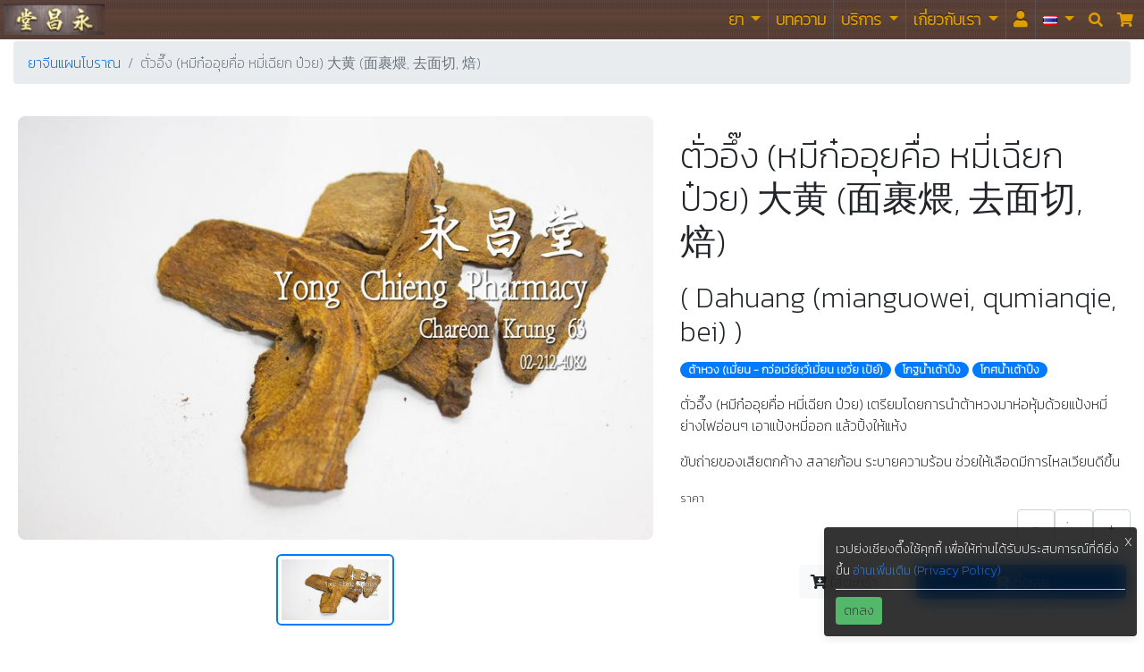

--- FILE ---
content_type: text/html; charset=utf-8
request_url: https://www.yongchieng.com/chinese-medicine/99
body_size: 11747
content:







<!DOCTYPE HTML>
<html lang="th">
<head>
  <title>ตั่วอึ๊ง (หมีก๋ออุยคื่อ หมี่เฉียก ป๋วย) 大黄 (面裹煨, 去面切, 焙)</title>
  <meta http-equiv="Content-Type" content="text/html; charset=utf-8" />
  <meta charset="UTF-8">
  <meta name=viewport content="width=device-width, initial-scale=1" />
  <meta name="msvalidate.01" content="D143D5DE373E48FD4737EB26BB571CEA" />
  <meta name="yandex-verification" content="4bc4752ef21b994e" />
  <meta name="csrf-token" content="2omvUihjxBJlGMALfskWfIXUC9Z0a03kpr1OcckAAHMRDX8WgB74ZYwn1FlyREWJ" />

  
    <meta name="description" content="ตั่วอึ๊ง (หมีก๋ออุยคื่อ หมี่เฉียก ป๋วย) เตรียมโดยการนำต้าหวงมาห่อหุ้มด้วยแป้งหมี่ ย่างไฟอ่อนๆ เอาแป้งหมี่ออก แล้วปิ้งให้แห้ง  ขับถ่ายของเสียตกค้าง สลายก้อน....." />
  
    <meta name="keywords" content="ต้าหวง (เมี่ยน - กว่อเว่ย์ชฺวี่เมี่ยน เชวี่ย เป้ย์), โกศน้ำเต้าปิ้ง, โกฐน้ำเต้าปิ้ง" />
  
    <meta name="author" content="ร้านขายยาย่งเชียงตึ๊ง 永昌堂药店 Yong Chieng Pharmacy" />
  
    <meta name="robots" content="index,follow" />
  
    <meta name="twitter:card" content="summary_large_image" />
  
    <meta name="twitter:site" content="@YcDrugstore" />
  
    <meta name="twitter:title" content="ตั่วอึ๊ง (หมีก๋ออุยคื่อ หมี่เฉียก ป๋วย) 大黄 (面裹煨, 去面切, 焙)" />
  
    <meta name="twitter:description" content="ตั่วอึ๊ง (หมีก๋ออุยคื่อ หมี่เฉียก ป๋วย) เตรียมโดยการนำต้าหวงมาห่อหุ้มด้วยแป้งหมี่ ย่างไฟอ่อนๆ เอาแป้งหมี่ออก แล้วปิ้งให้แห้ง  ขับถ่ายของเสียตกค้าง สลายก้อน....." />
  
    <meta name="twitter:creator" content="@YcDrugstore" />
  
    <meta name="twitter:image" content="https://images.yongchieng.com/medium/chinese-products/99.jpg" />
  
    <meta name="twitter:image:alt" content="ตั่วอึ๊ง (หมีก๋ออุยคื่อ หมี่เฉียก ป๋วย) 大黄 (面裹煨, 去面切, 焙)" />
  
    <meta name="p:domain_verify" content="ad16f6ae1134f19e1968f34d768175db" />
  

  
    <meta property="og:image" content="https://images.yongchieng.com/medium/chinese-products/99.jpg" />
  
    <meta property="og:url" content="https://www.yongchieng.com/chinese-medicine/99" />
  
    <meta property="fb:app_id" content="1703150583253086" />
  
    <meta property="og:type" content="website" />
  
    <meta property="og:site_name" content="Yong Chieng Pharmacy" />
  
    <meta property="og:locale" content="th-th" />
  
    <meta property="og:lang" content="th" />
  
    <meta property="og:title" content="ตั่วอึ๊ง (หมีก๋ออุยคื่อ หมี่เฉียก ป๋วย) 大黄 (面裹煨, 去面切, 焙)" />
  
    <meta property="og:description" content="ตั่วอึ๊ง (หมีก๋ออุยคื่อ หมี่เฉียก ป๋วย) เตรียมโดยการนำต้าหวงมาห่อหุ้มด้วยแป้งหมี่ ย่างไฟอ่อนๆ เอาแป้งหมี่ออก แล้วปิ้งให้แห้ง  ขับถ่ายของเสียตกค้าง สลายก้อน....." />
  

  
    
  
    
      <meta property="og:locale:alternate" content="en-us"/>
    
  
    
      <meta property="og:locale:alternate" content="zh-cn"/>
    
  
    
      <meta property="og:locale:alternate" content="zh-tw"/>
    
  
    
      <meta property="og:locale:alternate" content="lo-la"/>
    
  

  
    <link rel="alternate" type="application/rss+xml" title="chinese-medicine" href="https://www.yongchieng.com/chinese-medicine/feed" />
  
  <link rel="canonical" href="https://www.yongchieng.com/chinese-medicine/99" />

  
    <link rel="preconnect" href="https://www.google.com"   />
  
    <link rel="preconnect" href="https://static.widenyourvision.com"   />
  
    <link rel="preload" href="https://fonts.googleapis.com/css?family=Kanit:200&amp;display=swap" as="font"  />
  
    <link rel="image_src" href="https://images.yongchieng.com/medium/chinese-products/99.jpg"   />
  

  

  <script>
  (function(w,d,s,l,i){w[l]=w[l]||[];w[l].push({'gtm.start':
  new Date().getTime(),event:'gtm.js'});var f=d.getElementsByTagName(s)[0],
  j=d.createElement(s),dl=l!='dataLayer'?'&l='+l:'';j.async=true;j.src=
  'https://www.googletagmanager.com/gtm.js?id='+i+dl;f.parentNode.insertBefore(j,f);
  })(window,document,'script','dataLayer','GTM-PCLL5XH');
  </script>

  
<script>
    !function(f,b,e,v,n,t,s)
    {if(f.fbq)return;n=f.fbq=function(){n.callMethod?
    n.callMethod.apply(n,arguments):n.queue.push(arguments)};
    if(!f._fbq)f._fbq=n;n.push=n;n.loaded=!0;n.version='2.0';
    n.queue=[];t=b.createElement(e);t.async=!0;
    t.src=v;s=b.getElementsByTagName(e)[0];
    s.parentNode.insertBefore(t,s)}(window, document,'script',
    'https://connect.facebook.net/en_US/fbevents.js');
    fbq('init', '464091096138972');
    fbq('track', 'PageView');
  </script>
  <noscript><img height="1" width="1" style="display:none"
    src="https://www.facebook.com/tr?id=464091096138972&ev=PageView&noscript=1"
  /></noscript>

  

  
    <link rel="stylesheet" href="https://static.widenyourvision.com/bootstrap-4.3.1/css/bootstrap.min.css" media="all"/>
  
    <link rel="stylesheet" href="https://static.widenyourvision.com/fontawesome-5.13.1/css/fontawesome.min.css" media="all"/>
  
    <link rel="stylesheet" href="https://static.widenyourvision.com/fontawesome-5.13.1/css/solid.min.css" media="all"/>
  
    <link rel="stylesheet" href="https://static.widenyourvision.com/fontawesome-5.13.1/css/brands.min.css" media="all"/>
  
    <link rel="stylesheet" href="https://static.widenyourvision.com/css/timeline-2.1.min.css" media="all"/>
  
    <link rel="stylesheet" href="https://fonts.googleapis.com/css?family=Kanit:200&amp;display=swap" media="all"/>
  

  

  
  


  <link rel="stylesheet" href="https://static-yc.s3.amazonaws.com/CACHE/css/output.4e584e1abe8a.css?AWSAccessKeyId=AKIAUEGMO566WI45DEHQ&Signature=onRpH2%2FMbOTAhjhm16Uxy77hrMY%3D&Expires=1811008948" type="text/css">

  
  
    
      
        <link rel="alternate" href="https://www.yongchieng.com/chinese-medicine/99" hreflang="th-th" />
      
      
    
  
    
      
        <link rel="alternate" href="https://www.yongchieng.com/en-us" hreflang="en-us" />
      
    
  
    
      
        <link rel="alternate" href="https://www.yongchieng.com/zh-cn" hreflang="zh-cn" />
      
    
  
    
  
    
  

  
    <script defer type="text/javascript" src="https://static.widenyourvision.com/js/jquery/jquery-3.3.1.min.js"></script>
  
    <script defer type="text/javascript" src="https://static.widenyourvision.com/js/jquery-ui/jquery-ui-1.12.1/jquery-ui.min.js"></script>
  
    <script defer type="text/javascript" src="https://static.widenyourvision.com/js/popper-1.14.7/udm/popper.min.js"></script>
  
    <script defer type="text/javascript" src="https://static.widenyourvision.com/bootstrap-4.3.1/js/bootstrap.min.js"></script>
  
    <script defer type="text/javascript" src="https://static.widenyourvision.com/js/jquery.lazy/jquery.lazy.min.js"></script>
  
    <script defer type="text/javascript" src="https://static.widenyourvision.com/js/localeplanet/icu.js"></script>
  
    <script defer type="text/javascript" src="https://static.widenyourvision.com/js/localeplanet/translate.js"></script>
  
    <script defer type="text/javascript" src="https://static.widenyourvision.com/js/clipboard/clipboard-2.0.4.min.js"></script>
  

  
    <script defer type="text/javascript" src="https://static.widenyourvision.com/image-picker-0.3.1/image-picker.min.js"></script>
  

  <script type="module" src="/firebase-usage-module.js"></script>

  
  
  <script src="https://static-yc.s3.amazonaws.com/CACHE/js/output.25acce82a552.js?AWSAccessKeyId=AKIAUEGMO566WI45DEHQ&Signature=DTz4Xg5A8GZK%2FkMtkIaM0bH6qdY%3D&Expires=1811008949" defer></script>

  

  <script>
    // do not use window.onload, it will be overridden by the latest
    waitFor$(function(){
      
    });

    function waitFor$(callback, interval = 50, timeout = 5000) {
        const start = Date.now();
        (function check() {
          if (typeof window.$ === 'function') {
            callback();
          } else if (Date.now() - start > timeout) {
            console.error('jQuery ($) not found within timeout.');
          } else {
            setTimeout(check, interval);
          }
        })();
      }
  </script>

  <link rel="icon" type="image/x-icon" href="https://images.yongchieng.com/favicon/favicon.ico"/>
<link rel="icon" type="image/png" sizes="16x16" href="https://images.yongchieng.com/favicon/favicon-16x16.png"/>
<link rel="icon" type="image/png" sizes="32x32" href="https://images.yongchieng.com/favicon/favicon-32x32.png"/>
<link rel="icon" type="image/png" sizes="48x48" href="https://images.yongchieng.com/favicon/favicon-48x48.png"/>
<link rel="manifest" crossorigin="use-credentials" href="https://www.yongchieng.com/manifest.webmanifest"/>
<meta name="mobile-web-app-capable" content="yes"/>
<meta name="theme-color" content="#fff"/>
<meta name="application-name" content="Yong Chieng"/>
<link rel="apple-touch-icon" sizes="57x57" href="https://images.yongchieng.com/favicon/apple-touch-icon-57x57.png"/>
<link rel="apple-touch-icon" sizes="60x60" href="https://images.yongchieng.com/favicon/apple-touch-icon-60x60.png"/>
<link rel="apple-touch-icon" sizes="72x72" href="https://images.yongchieng.com/favicon/apple-touch-icon-72x72.png"/>
<link rel="apple-touch-icon" sizes="76x76" href="https://images.yongchieng.com/favicon/apple-touch-icon-76x76.png"/>
<link rel="apple-touch-icon" sizes="114x114" href="https://images.yongchieng.com/favicon/apple-touch-icon-114x114.png"/>
<link rel="apple-touch-icon" sizes="120x120" href="https://images.yongchieng.com/favicon/apple-touch-icon-120x120.png"/>
<link rel="apple-touch-icon" sizes="144x144" href="https://images.yongchieng.com/favicon/apple-touch-icon-144x144.png"/>
<link rel="apple-touch-icon" sizes="152x152" href="https://images.yongchieng.com/favicon/apple-touch-icon-152x152.png"/>
<link rel="apple-touch-icon" sizes="167x167" href="https://images.yongchieng.com/favicon/apple-touch-icon-167x167.png"/>
<link rel="apple-touch-icon" sizes="180x180" href="https://images.yongchieng.com/favicon/apple-touch-icon-180x180.png"/>
<link rel="apple-touch-icon" sizes="1024x1024" href="https://images.yongchieng.com/favicon/apple-touch-icon-1024x1024.png"/>
<meta name="apple-mobile-web-app-capable" content="yes"/>
<meta name="apple-mobile-web-app-status-bar-style" content="black-translucent"/>
<meta name="apple-mobile-web-app-title" content="Yong Chieng"/>
<link rel="apple-touch-startup-image" media="(device-width: 320px) and (device-height: 568px) and (-webkit-device-pixel-ratio: 2) and (orientation: portrait)" href="https://images.yongchieng.com/favicon/apple-touch-startup-image-640x1136.png"/>
<link rel="apple-touch-startup-image" media="(device-width: 320px) and (device-height: 568px) and (-webkit-device-pixel-ratio: 2) and (orientation: landscape)" href="https://images.yongchieng.com/favicon/apple-touch-startup-image-1136x640.png"/>
<link rel="apple-touch-startup-image" media="(device-width: 375px) and (device-height: 667px) and (-webkit-device-pixel-ratio: 2) and (orientation: portrait)" href="https://images.yongchieng.com/favicon/apple-touch-startup-image-750x1334.png"/>
<link rel="apple-touch-startup-image" media="(device-width: 375px) and (device-height: 667px) and (-webkit-device-pixel-ratio: 2) and (orientation: landscape)" href="https://images.yongchieng.com/favicon/apple-touch-startup-image-1334x750.png"/>
<link rel="apple-touch-startup-image" media="(device-width: 375px) and (device-height: 812px) and (-webkit-device-pixel-ratio: 3) and (orientation: portrait)" href="https://images.yongchieng.com/favicon/apple-touch-startup-image-1125x2436.png"/>
<link rel="apple-touch-startup-image" media="(device-width: 375px) and (device-height: 812px) and (-webkit-device-pixel-ratio: 3) and (orientation: landscape)" href="https://images.yongchieng.com/favicon/apple-touch-startup-image-2436x1125.png"/>
<link rel="apple-touch-startup-image" media="(device-width: 390px) and (device-height: 844px) and (-webkit-device-pixel-ratio: 3) and (orientation: portrait)" href="https://images.yongchieng.com/favicon/apple-touch-startup-image-1170x2532.png"/>
<link rel="apple-touch-startup-image" media="(device-width: 390px) and (device-height: 844px) and (-webkit-device-pixel-ratio: 3) and (orientation: landscape)" href="https://images.yongchieng.com/favicon/apple-touch-startup-image-2532x1170.png"/>
<link rel="apple-touch-startup-image" media="(device-width: 414px) and (device-height: 896px) and (-webkit-device-pixel-ratio: 2) and (orientation: portrait)" href="https://images.yongchieng.com/favicon/apple-touch-startup-image-828x1792.png"/>
<link rel="apple-touch-startup-image" media="(device-width: 414px) and (device-height: 896px) and (-webkit-device-pixel-ratio: 2) and (orientation: landscape)" href="https://images.yongchieng.com/favicon/apple-touch-startup-image-1792x828.png"/>
<link rel="apple-touch-startup-image" media="(device-width: 414px) and (device-height: 896px) and (-webkit-device-pixel-ratio: 3) and (orientation: portrait)" href="https://images.yongchieng.com/favicon/apple-touch-startup-image-1242x2688.png"/>
<link rel="apple-touch-startup-image" media="(device-width: 414px) and (device-height: 896px) and (-webkit-device-pixel-ratio: 3) and (orientation: landscape)" href="https://images.yongchieng.com/favicon/apple-touch-startup-image-2688x1242.png"/>
<link rel="apple-touch-startup-image" media="(device-width: 414px) and (device-height: 736px) and (-webkit-device-pixel-ratio: 3) and (orientation: portrait)" href="https://images.yongchieng.com/favicon/apple-touch-startup-image-1242x2208.png"/>
<link rel="apple-touch-startup-image" media="(device-width: 414px) and (device-height: 736px) and (-webkit-device-pixel-ratio: 3) and (orientation: landscape)" href="https://images.yongchieng.com/favicon/apple-touch-startup-image-2208x1242.png"/>
<link rel="apple-touch-startup-image" media="(device-width: 428px) and (device-height: 926px) and (-webkit-device-pixel-ratio: 3) and (orientation: portrait)" href="https://images.yongchieng.com/favicon/apple-touch-startup-image-1284x2778.png"/>
<link rel="apple-touch-startup-image" media="(device-width: 428px) and (device-height: 926px) and (-webkit-device-pixel-ratio: 3) and (orientation: landscape)" href="https://images.yongchieng.com/favicon/apple-touch-startup-image-2778x1284.png"/>
<link rel="apple-touch-startup-image" media="(device-width: 768px) and (device-height: 1024px) and (-webkit-device-pixel-ratio: 2) and (orientation: portrait)" href="https://images.yongchieng.com/favicon/apple-touch-startup-image-1536x2048.png"/>
<link rel="apple-touch-startup-image" media="(device-width: 768px) and (device-height: 1024px) and (-webkit-device-pixel-ratio: 2) and (orientation: landscape)" href="https://images.yongchieng.com/favicon/apple-touch-startup-image-2048x1536.png"/>
<link rel="apple-touch-startup-image" media="(device-width: 810px) and (device-height: 1080px) and (-webkit-device-pixel-ratio: 2) and (orientation: portrait)" href="https://images.yongchieng.com/favicon/apple-touch-startup-image-1620x2160.png"/>
<link rel="apple-touch-startup-image" media="(device-width: 810px) and (device-height: 1080px) and (-webkit-device-pixel-ratio: 2) and (orientation: landscape)" href="https://images.yongchieng.com/favicon/apple-touch-startup-image-2160x1620.png"/>
<link rel="apple-touch-startup-image" media="(device-width: 834px) and (device-height: 1194px) and (-webkit-device-pixel-ratio: 2) and (orientation: portrait)" href="https://images.yongchieng.com/favicon/apple-touch-startup-image-1668x2388.png"/>
<link rel="apple-touch-startup-image" media="(device-width: 834px) and (device-height: 1194px) and (-webkit-device-pixel-ratio: 2) and (orientation: landscape)" href="https://images.yongchieng.com/favicon/apple-touch-startup-image-2388x1668.png"/>
<link rel="apple-touch-startup-image" media="(device-width: 834px) and (device-height: 1112px) and (-webkit-device-pixel-ratio: 2) and (orientation: portrait)" href="https://images.yongchieng.com/favicon/apple-touch-startup-image-1668x2224.png"/>
<link rel="apple-touch-startup-image" media="(device-width: 834px) and (device-height: 1112px) and (-webkit-device-pixel-ratio: 2) and (orientation: landscape)" href="https://images.yongchieng.com/favicon/apple-touch-startup-image-2224x1668.png"/>
<link rel="apple-touch-startup-image" media="(device-width: 1024px) and (device-height: 1366px) and (-webkit-device-pixel-ratio: 2) and (orientation: portrait)" href="https://images.yongchieng.com/favicon/apple-touch-startup-image-2048x2732.png"/>
<link rel="apple-touch-startup-image" media="(device-width: 1024px) and (device-height: 1366px) and (-webkit-device-pixel-ratio: 2) and (orientation: landscape)" href="https://images.yongchieng.com/favicon/apple-touch-startup-image-2732x2048.png"/>
<meta name="msapplication-TileColor" content="#fff"/>
<meta name="msapplication-TileImage" content="https://images.yongchieng.com/favicon/mstile-144x144.png"/>
<meta name="msapplication-config" content="https://www.yongchieng.com/browserconfig.xml"/>
<link rel="yandex-tableau-widget" href="https://www.yongchieng.com/yandex-browser-manifest.json"/>


   <script type="application/ld+json">
    {
      "@context": "http://schema.org",
      "@type": "Organization",
      "url": "https://www.yongchieng.com",
      "name": "ร้านขายยาย่งเชียงตึ๊ง 永昌堂药店 Yong Chieng Pharmacy",
      "logo": {
        "@type": "ImageObject",
        "url": "https://images.yongchieng.com/small/yong-chang-tang-58-25.JPG",
        "name": "ร้านขายยาย่งเชียงตึ๊ง 永昌堂药店 Yong Chieng Pharmacy",
        "width": 628,
        "height": 271
      },
      "contactPoint" : [{
        "@type" : "ContactPoint",
        "telephone" : "+66-2-212-4082",
        "contactType" : "customer service"
      }],
      "sameAs": [
        
          
           
          
        
        
        "https://www.facebook.com/chinese.herbal.medicine.store"
      ]
    }
    </script>

    <script type="application/ld+json">
    {
      "@context" : "http://schema.org",
      "@type" : "LocalBusiness",
      "name" : "ร้านขายยา ย่งเชียงตึ๊ง",
      "description": "ร้านยาจีน",
      "telephone" : "+6622124082",
      "email" : "yc.drugstore@gmail.com",
      "image" : "https://images.yongchieng.com/yong-chang-tang-58-25.JPG",
      "priceRange": "$-$$$",
      "address" : {
        "@type" : "PostalAddress",
        "streetAddress" : "1677/8 ปากซอยเจริญกรุง 63, ใกล้bts สะพานตากสิน, ถนนเจริญกรุง, แขวง ยานนาวา, เขตสาทร, กทม 10120",
        "addressLocality" : "กรุงเทพ",
        "addressCountry" : "ประเทศไทย"
      },
      "url" : "https://www.yongchieng.com"
    }
    </script>
</head>

<body id="product">
  <noscript><iframe src="https://www.googletagmanager.com/ns.html?id=GTM-PCLL5XH"
  height="0" width="0" style="display:none;visibility:hidden"></iframe></noscript>


  <div class="container-fluid p-0">
    <div class="scroll-to-fixed-head">
      


      <nav id="" class="navbar navbar-expand-lg navbar-light bg-light navbar-background p-0"> <!-- id="headroom-navbar" class="headroom" -->
        <a class="navbar-brand" id="web-logo" href="https://www.yongchieng.com/" title="ร้านขายยา ย่งเชียงตึ๊ง">ร้านขายยา ย่งเชียงตึ๊ง</a>

        <div class="collapse navbar-collapse" id="navbarNavDropdown">
          <ul class="navbar-nav ml-auto">
          </ul>
          <ul class="navbar-nav">
            
  
    <li class="nav-item dropdown">
      <a class="nav-link dropdown-toggle header-nav-dropdown yc-menu" href="https://www.yongchieng.com#" id="navbarDropdownMenuLink-1" role="button" data-toggle="dropdown" aria-haspopup="true" aria-expanded="false" data-dropdown-title="ยา" aria-label="ยา">
        ยา
      </a>
      <div class="dropdown-menu  navbar-background" aria-labelledby="navbarDropdownMenuLink-1">
        
          
            <a class="dropdown-item header-nav-dropdown-item yc-menu" href="https://www.yongchieng.com/chinese-medicine" data-dropdown-title="ยา" data-title="สมุนไพรจีน" aria-label="สมุนไพรจีน">
              สมุนไพรจีน
            </a>
          
        
          
            <a class="dropdown-item header-nav-dropdown-item yc-menu" href="https://www.yongchieng.com/thai-medicine" data-dropdown-title="ยา" data-title="สมุนไพรไทย" aria-label="สมุนไพรไทย">
              สมุนไพรไทย
            </a>
          
        
          
            <a class="dropdown-item header-nav-dropdown-item yc-menu" href="https://www.yongchieng.com/medicine" data-dropdown-title="ยา" data-title="ยาแผนปัจจุบัน" aria-label="ยาแผนปัจจุบัน">
              ยาแผนปัจจุบัน
            </a>
          
        
      </div>
    </li>
  

  
    <li class="nav-item ">
      <a class="nav-link header-nav-item yc-menu" href="https://www.yongchieng.com/article" data-title="บทความ" aria-label="บทความ">
        บทความ
        
      </a>
    </li>
  

  
    <li class="nav-item dropdown">
      <a class="nav-link dropdown-toggle header-nav-dropdown yc-menu" href="https://www.yongchieng.com#" id="navbarDropdownMenuLink-3" role="button" data-toggle="dropdown" aria-haspopup="true" aria-expanded="false" data-dropdown-title="บริการ" aria-label="บริการ">
        บริการ
      </a>
      <div class="dropdown-menu  navbar-background" aria-labelledby="navbarDropdownMenuLink-3">
        
          
            <a class="dropdown-item header-nav-dropdown-item yc-menu" href="https://www.yongchieng.com/monk-offerings" data-dropdown-title="บริการ" data-title="สังฆทานยา" aria-label="สังฆทานยา">
              สังฆทานยา
            </a>
          
        
          
            <a class="dropdown-item header-nav-dropdown-item yc-menu" href="https://www.yongchieng.com/office" data-dropdown-title="บริการ" data-title="รับจัดยาสำหรับบริษัท" aria-label="รับจัดยาสำหรับบริษัท">
              รับจัดยาสำหรับบริษัท
            </a>
          
        
          
            <a class="dropdown-item header-nav-dropdown-item yc-menu" href="https://www.yongchieng.com/grind-herbs-service" data-dropdown-title="บริการ" data-title="รับบดสมุนไพร" aria-label="รับบดสมุนไพร">
              รับบดสมุนไพร
            </a>
          
        
          
            <a class="dropdown-item header-nav-dropdown-item yc-menu" href="https://www.yongchieng.com/herbal-drink" data-dropdown-title="บริการ" data-title="น้ำสมุนไพร" aria-label="น้ำสมุนไพร">
              น้ำสมุนไพร
            </a>
          
        
          
            <a class="dropdown-item header-nav-dropdown-item yc-menu" href="https://www.yongchieng.com/prescription-medication" data-dropdown-title="บริการ" data-title="รับจัดยาตามใบสั่งแพทย์" aria-label="รับจัดยาตามใบสั่งแพทย์">
              รับจัดยาตามใบสั่งแพทย์
            </a>
          
        
          
            <a class="dropdown-item header-nav-dropdown-item yc-menu" href="https://www.yongchieng.com/chinese-doctor" data-dropdown-title="บริการ" data-title="รับเจียดยาตามใบสั่งยาหมอแมะ" aria-label="รับเจียดยาตามใบสั่งยาหมอแมะ">
              รับเจียดยาตามใบสั่งยาหมอแมะ
            </a>
          
        
          
            <a class="dropdown-item header-nav-dropdown-item yc-menu" href="https://www.yongchieng.com/spice" data-dropdown-title="บริการ" data-title="Spice" aria-label="Spice">
              Spice
            </a>
          
        
          
            <a class="dropdown-item header-nav-dropdown-item yc-menu" href="https://www.yongchieng.com/green-hotel" data-dropdown-title="บริการ" data-title="เครื่องเทศ สมุนไพร สำหรับโรงแรมสีเขียว" aria-label="เครื่องเทศ สมุนไพร สำหรับโรงแรมสีเขียว">
              เครื่องเทศ สมุนไพร สำหรับโรงแรมสีเขียว
            </a>
          
        
      </div>
    </li>
  

  
    <li class="nav-item dropdown">
      <a class="nav-link dropdown-toggle header-nav-dropdown yc-menu" href="https://www.yongchieng.com#" id="navbarDropdownMenuLink-4" role="button" data-toggle="dropdown" aria-haspopup="true" aria-expanded="false" data-dropdown-title="เกี่ยวกับเรา" aria-label="เกี่ยวกับเรา">
        เกี่ยวกับเรา
      </a>
      <div class="dropdown-menu  navbar-background" aria-labelledby="navbarDropdownMenuLink-4">
        
          
            <a class="dropdown-item header-nav-dropdown-item yc-menu" href="https://www.yongchieng.com/history" data-dropdown-title="เกี่ยวกับเรา" data-title="ประวัติร้าน ย่ง เชียง ตึ๊ง" aria-label="ประวัติร้าน ย่ง เชียง ตึ๊ง">
              ประวัติร้าน ย่ง เชียง ตึ๊ง
            </a>
          
        
          
            <a class="dropdown-item header-nav-dropdown-item yc-menu" href="https://www.yongchieng.com/contact" data-dropdown-title="เกี่ยวกับเรา" data-title="ติดต่อเรา" aria-label="ติดต่อเรา">
              ติดต่อเรา
            </a>
          
        
          
            <a class="dropdown-item header-nav-dropdown-item yc-menu" href="https://www.yongchieng.com/jobs" data-dropdown-title="เกี่ยวกับเรา" data-title="สมัครงาน" aria-label="สมัครงาน">
              สมัครงาน
            </a>
          
        
          
            <a class="dropdown-item header-nav-dropdown-item yc-menu" href="https://www.yongchieng.com/esg" data-dropdown-title="เกี่ยวกับเรา" data-title="เป้าหมายการพัฒนาที่ยั่งยืน" aria-label="เป้าหมายการพัฒนาที่ยั่งยืน">
              เป้าหมายการพัฒนาที่ยั่งยืน
            </a>
          
        
      </div>
    </li>
  



            
  
    <li class="nav-item ">
      <a class="nav-link header-nav-item yc-menu" href="https://www.yongchieng.com/login" data-title="&lt;i id=&quot;login-menu&quot; class=&quot;fas fa-user&quot;&gt;&lt;/i&gt;" aria-label="&lt;i id=&quot;login-menu&quot; class=&quot;fas fa-user&quot;&gt;&lt;/i&gt;">
        <i id="login-menu" class="fas fa-user"></i>
        
      </a>
    </li>
  



            <li class="nav-item dropdown">
              <a class="nav-link dropdown-toggle yc-menu" href="https://www.yongchieng.com" id="navbarDropdownMenuLink" role="button" data-toggle="dropdown" aria-haspopup="true" aria-expanded="false" id="header-nav-language-dropdown">
                <span class="flag-icon flag-icon-th-th"></span><span class="caret"></span>
              </a>
              <div class="dropdown-menu dropdown-menu-right navbar-background" aria-labelledby="navbarDropdownMenuLink">
                
                  
                
                  
                    
                      <a class="dropdown-item yc-menu" href="/en-us" data-language="อังกฤษ" id="header-nav-language-dropdown-item">
                        <span class="flag-icon flag-icon-en-us"></span>
                        <span class="flag-icon-title">อังกฤษ</span>
                      </a>
                    
                  
                
                  
                    
                      <a class="dropdown-item yc-menu" href="/zh-cn" data-language="中文" id="header-nav-language-dropdown-item">
                        <span class="flag-icon flag-icon-zh-cn"></span>
                        <span class="flag-icon-title">中文</span>
                      </a>
                    
                  
                
                  
                    
                      <a class="dropdown-item yc-menu" href="/zh-tw/chinese-medicine/99" data-language="繁體中文" id="header-nav-language-dropdown-item">
                        <span class="flag-icon flag-icon-zh-tw"></span>
                        <span class="flag-icon-title">繁體中文</span>
                      </a>
                    
                  
                
                  
                    
                      <a class="dropdown-item yc-menu" href="/lo-la/chinese-medicine/99" data-language="ພາສາລາວ" id="header-nav-language-dropdown-item">
                        <span class="flag-icon flag-icon-lo-la"></span>
                        <span class="flag-icon-title">ພາສາລາວ</span>
                      </a>
                    
                  
                
              </div>
            </li>
          </ul>
        </div>

        <div class="ml-auto d-flex">
          <div class="p-2">
            <a class="font-awesome menu-color" href="javascript:$('#searchPanel').toggle(); $('#q').focus();">
              &#xf002;
            </a>
          </div>
          <div class="p-2">
            <a class="font-awesome menu-color" href="https://www.yongchieng.com/cart" id="header-nav-cart">
              &#xf07a;
              <span class='badge badge-warning' id='cart-count'> </span>
              
            </a>
          </div>
        </div>

        <button class="navbar-toggler collapsed" type="button" data-toggle="collapse" data-target="#navbarNavDropdown" aria-controls="navbarNavDropdown" aria-expanded="false" aria-label="Toggle navigation">
          <span class="icon-bar top-bar"></span>
          <span class="icon-bar middle-bar"></span>
          <span class="icon-bar bottom-bar"></span>
        </button>
      </nav>

      <div id="searchPanel" class="p-2 bg-light" style="display: none;">
        <form class="form-inline" action="https://www.yongchieng.com/search" accept-charset="UTF-8">
          <div class="input-group w-100">
              <input class="form-control" type="search" id="q" name="q" placeholder="ค้นหา" value="">
              <div class="input-group-append">
                <button class="btn btn-light" type="submit">
                  <i class="fas fa-search" title="ค้นหา"></i>
                </button>
              </div>
          </div>
        </form>
      </div>
    </div>
  </div>



<div id="body">
  <div class="container-fluid">

    

    

  








<link rel="amphtml" href="https://www.yongchieng.com/chinese-medicine/99/amp"/>



<script type="application/ld+json">
{
 "@context": "http://schema.org",
 "@type": "BreadcrumbList",
 "itemListElement": [{
    "@type": "ListItem",
    "position": 1,
    "item": "https://www.yongchieng.com/chinese-medicine",
   "name": "ยาจีนแผนโบราณ"
  }, {
    "@type": "ListItem",
    "position": 2,
    "item": "https://www.yongchieng.com/chinese-medicine/99",
    "name": "ตั่วอึ๊ง (หมีก๋ออุยคื่อ หมี่เฉียก ป๋วย) 大黄 (面裹煨, 去面切, 焙)"
  }]
}
</script>

<!--
<div class="wordcrumb">
	<span>
		<a href="https://www.yongchieng.com/chinese-medicine"><span property="name">ยาจีนแผนโบราณ</span></a>
	</span> >
	<span>
		<a href="https://www.yongchieng.com/chinese-medicine/99"><span property="name">ตั่วอึ๊ง (หมีก๋ออุยคื่อ หมี่เฉียก ป๋วย) 大黄 (面裹煨, 去面切, 焙)</span></a>
	</span>
</div>
-->

<nav aria-label="breadcrumb" class="mt-3">
  <ol class="breadcrumb">
    <li class="breadcrumb-item">
      <a href="https://www.yongchieng.com/chinese-medicine">ยาจีนแผนโบราณ</a>
    </li>
    <li class="breadcrumb-item active" aria-current="page">ตั่วอึ๊ง (หมีก๋ออุยคื่อ หมี่เฉียก ป๋วย) 大黄 (面裹煨, 去面切, 焙)</li>
  </ol>
</nav>

<!-- article -->
<div class="row box-padding">
    <div class="col-md-7 col-sm-7 p-0">
      

<style>
  .main-image {
    height: auto;
    border-radius: 8px;
  }

  .thumb-image {
    cursor: pointer;
    border: 2px solid transparent;
    max-height: 80px;
    border-radius: 6px;
    transition: all 0.2s;
  }

  .thumb-image.active {
    border-color: #007bff;
  }

  .thumb-image:hover {
    opacity: 0.85;
  }
</style>

<div class="container">
  <div class="row justify-content-center product-slideshow">
    <div class="col-md-12 text-center">
      <!-- Main Image -->
      <div data-main-image>
        
      <img class="main-image mb-3 img-fluid"
           src="https://images.yongchieng.com/medium/chinese-products/99.jpg"
           title="ตั่วอึ๊ง (หมีก๋ออุยคื่อ หมี่เฉียก ป๋วย) 大黄 (面裹煨, 去面切, 焙) ตั่วอึ๊ง (หมีก๋ออุยคื่อ หมี่เฉียก ป๋วย) เตรียมโดยการนำต้าหวงมาห่อห..."
           alt="ตั่วอึ๊ง (หมีก๋ออุยคื่อ หมี่เฉียก ป๋วย) 大黄 (面裹煨, 去面切, 焙) ตั่วอึ๊ง (หมีก๋ออุยคื่อ หมี่เฉียก ป๋วย) เตรียมโดยการนำต้าหวงมาห่อห..."
           
           srcset="https://images.yongchieng.com/tiny/chinese-products/99.jpg 150w,https://images.yongchieng.com/x-small/chinese-products/99.jpg 300w,https://images.yongchieng.com/small/chinese-products/99.jpg 628w,https://images.yongchieng.com/medium/chinese-products/99.jpg 786w,https://images.yongchieng.com/large/chinese-products/99.jpg 1024w,https://images.yongchieng.com/x-large/chinese-products/99.jpg 2048w"
           sizes="(min-width: 768px) 58vw, 100vw"
           style="width:auto;"
           id="mainImage"
           width="1000"
           height="1000"
      />
      </div>

      <!-- Thumbnails Below -->
      <div class="d-flex justify-content-center gap-2 flex-wrap" data-thumbs>
        
          
            
      <img class="thumb-image active img-thumbnail"
           src="https://images.yongchieng.com/medium/chinese-products/99.jpg"
           title="ตั่วอึ๊ง (หมีก๋ออุยคื่อ หมี่เฉียก ป๋วย) 大黄 (面裹煨, 去面切, 焙) ตั่วอึ๊ง (หมีก๋ออุยคื่อ หมี่เฉียก ป๋วย) เตรียมโดยการนำต้าหวงมาห่อห..."
           alt="ตั่วอึ๊ง (หมีก๋ออุยคื่อ หมี่เฉียก ป๋วย) 大黄 (面裹煨, 去面切, 焙) ตั่วอึ๊ง (หมีก๋ออุยคื่อ หมี่เฉียก ป๋วย) เตรียมโดยการนำต้าหวงมาห่อห..."
           
           srcset="https://images.yongchieng.com/tiny/chinese-products/99.jpg 150w,https://images.yongchieng.com/x-small/chinese-products/99.jpg 300w,https://images.yongchieng.com/small/chinese-products/99.jpg 628w,https://images.yongchieng.com/medium/chinese-products/99.jpg 786w,https://images.yongchieng.com/large/chinese-products/99.jpg 1024w,https://images.yongchieng.com/x-large/chinese-products/99.jpg 2048w"
           sizes="(min-width: 768px) 58vw, 100vw"
           style="width:auto;"
           
           width="1000"
           height="1000"
      />
          
        
      </div>
    </div>
  </div>
</div>
 <!-- 7/12*100=58 -->
    </div>

    <div class="col-md-5 col-sm-5">
      <header>
        <h1>
          ตั่วอึ๊ง (หมีก๋ออุยคื่อ หมี่เฉียก ป๋วย) 大黄 (面裹煨, 去面切, 焙)
        </h1>
        <h2>
          
            ( Dahuang (mianguowei, qumianqie, bei) )
          
        </h2>

        
        <p>
          
            <a class="badge badge-primary" href="/ต้าหวง (เมี่ยน - กว่อเว่ย์ชฺวี่เมี่ยน เชวี่ย เป้ย์)">ต้าหวง (เมี่ยน - กว่อเว่ย์ชฺวี่เมี่ยน เชวี่ย เป้ย์)</a>
          
            <a class="badge badge-primary" href="/โกฐน้ำเต้าปิ้ง">โกฐน้ำเต้าปิ้ง</a>
          
            <a class="badge badge-primary" href="/โกศน้ำเต้าปิ้ง">โกศน้ำเต้าปิ้ง</a>
          
        </p>
      </header>
      <p>
        <p>ตั่วอึ๊ง (หมีก๋ออุยคื่อ หมี่เฉียก ป๋วย) เตรียมโดยการนำต้าหวงมาห่อหุ้มด้วยแป้งหมี่ ย่างไฟอ่อนๆ เอาแป้งหมี่ออก แล้วปิ้งให้แห้ง</p>
<p>ขับถ่ายของเสียตกค้าง สลายก้อน ระบายความร้อน ช่วยให้เลือดมีการไหลเวียนดีขึ้น</p>
      </p>

    	<span>
    		<small>ราคา
        
        </small>

        <form name="addToCartForm">
  <input type="hidden" name="product_id" id="product_id" value="99"/>
  <input type="hidden" name="product_category" id="product_category" value="chinese-medicine"/>
  <div class="form-row">
    <div class="col-sm-9 col-6">
    </div>
    <div class="col-sm-1 col-2 p-0">
      <button type="button" class="form-control" id="decrease-cart-quantity">
        -
      </button>
    </div>
    <div class="col-sm-1 col-2 p-0">
      <input class="form-control" type="number" name="quantity" id="quantity" value="1" />
    </div>
    <div class="col-sm-1 col-2 p-0">
      <button type="button" class="form-control" id="increase-cart-quantity">
        +
      </button>
    </div>
  </div>

  <div class="my-4 row justify-content-end">
    <div class="col-md-auto">
      <button type="button" class="form-control btn btn-light" id="addToCartButton" data-category="chinese-medicine" data-product-id = "99">
        <i class="fas fa-cart-arrow-down"></i>
        
           ใส่ตะกร้า
        
      </button>
    </div>
    <div class="col-md-6">
      <button type="button" class="form-control btn btn-primary" id="buyNowButton" data-category="chinese-medicine" data-product-id = "99">
        <i class="fas fa-cart-arrow-down"></i>
        
           ซื้อเลย
        
      </button>
    </div>
  </div>
</form>

    	</span>
    </div>
</div>

<!--
<div class="row">
    
      <div class="col-lg-4 mb-3">
        
      <img class="img-fluid d-block mx-auto"
           src="https://images.yongchieng.com/medium/chinese-products/99.jpg"
           title="ตั่วอึ๊ง (หมีก๋ออุยคื่อ หมี่เฉียก ป๋วย) 大黄 (面裹煨, 去面切, 焙) ตั่วอึ๊ง (หมีก๋ออุยคื่อ หมี่เฉียก ป๋วย) เตรียมโดยการนำต้าหวงมาห่อห..."
           alt="ตั่วอึ๊ง (หมีก๋ออุยคื่อ หมี่เฉียก ป๋วย) 大黄 (面裹煨, 去面切, 焙) ตั่วอึ๊ง (หมีก๋ออุยคื่อ หมี่เฉียก ป๋วย) เตรียมโดยการนำต้าหวงมาห่อห..."
           loading="lazy"
           srcset="https://images.yongchieng.com/tiny/chinese-products/99.jpg 150w,https://images.yongchieng.com/x-small/chinese-products/99.jpg 300w,https://images.yongchieng.com/small/chinese-products/99.jpg 628w,https://images.yongchieng.com/medium/chinese-products/99.jpg 786w,https://images.yongchieng.com/large/chinese-products/99.jpg 1024w,https://images.yongchieng.com/x-large/chinese-products/99.jpg 2048w"
           sizes="(min-width: 768px) 33.33vw, 100vw"
           
           
           width="1000"
           height="1000"
      />
      </div>
    
</div>
-->

<div class="text-center">
  
</div>





<div class="row background-grey box-padding">
 <div class="col-md-3 col-sm-3">
  
      <img class="img-fluid"
           src="https://images.yongchieng.com/medium/chinese-products/99.jpg"
           title="ตั่วอึ๊ง (หมีก๋ออุยคื่อ หมี่เฉียก ป๋วย) Dahuang (mianguowei, qumianqie, bei)"
           alt="ตั่วอึ๊ง (หมีก๋ออุยคื่อ หมี่เฉียก ป๋วย) Dahuang (mianguowei, qumianqie, bei)"
           loading="lazy"
           srcset="https://images.yongchieng.com/tiny/chinese-products/99.jpg 150w,https://images.yongchieng.com/x-small/chinese-products/99.jpg 300w,https://images.yongchieng.com/small/chinese-products/99.jpg 628w,https://images.yongchieng.com/medium/chinese-products/99.jpg 786w,https://images.yongchieng.com/large/chinese-products/99.jpg 1024w,https://images.yongchieng.com/x-large/chinese-products/99.jpg 2048w"
           sizes="(min-width: 768px) 25vw, 100vw"
           
           
           width="1000"
           height="1000"
      /> <!-- 3/12*100=25 -->
  <div><h3>ตั่วอึ๊ง (หมีก๋ออุยคื่อ หมี่เฉียก ป๋วย) 大黄 (面裹煨, 去面切, 焙)</h3></div>
 </div>
  <div class="col-md-3 col-sm-3">
     <h4>
       <strong>
       <!--  สั่งซื้อออนไลน์ -->
          
            บริการส่ง
          
       </strong>
     </h4>
          
            <!-- สั่งซื้อออนไลน์ และ -->รอรับสินค้าที่ส่งไปให้ถึงหน้าบ้านของคุณ โดย ไปรษณีย์ลงทะเบียน, อีเอมเอส (EMS), เคอรี่ (Kerry), แฟลช (Flash), J&amp;T, แกร็บ (Grab taxi), ไลน์แมน (lineman), โบลท์ (Bolt), ลาล่ามูฟ (Lalamove), โรบินฮูด (Robinhood).
      <!-- <br/><a class="color-blue" href="https://www.yongchieng.com/howtobuy" target="_blank">วิธีการสั่งซื้อ ► </a>-->
          
   </div>
  <div class="col-md-3 col-sm-3">
     <h4>
       <strong>
          
            ซื้อที่ไหน มีขายที่ไหน
          
       </strong>
     </h4>
         
           มาซื้อที่ร้าน เราสามารถให้คำแนะนำกับคุณเพิ่มเติมได้
           ร้านเราอยู่ใกล้bts เดินเพียง 5 นาทีเท่านั้น
         
      <br/>
         <a class="color-blue" href="https://www.yongchieng.com/contact" target="_blank" id="product-contact-map">
           
             แผนที่ร้าน ขายยา ย่งเชียงตึ๊ง ►
           
         </a>
     </a>
   </div>
  <div class="col-md-3 col-sm-3">
    <h4>
      <strong>
        
          ติดต่อสอบถาม ย่งเชียงตึ๊ง
        
      </strong>
    </h4>
      
         คุณสามารถโทรหาเราได้ที่
      
      <br/>
      
        <div>
  <i class="fa fa-phone-alt "></i>
  เบอร์โทรศัพท์ :
    <a href="/out?url=tel%3A%2B6622124082" target="_blank" id="product-contact-phone" rel="noopener noreferrer nofollow">
      02-212-4082
    </a>
</div>

      
      
        <div>
  <i class="fa fa-envelope gmail__icon-color"></i>
  อีเมลล์ :
    <a href="/out?url=mailto%3Ayc.drugstore%40gmail.com" target="_blank" id="product-contact-email" rel="noopener noreferrer nofollow">
      yc.drugstore@gmail.com
    </a>
</div>
 
      
      
        <div>
  <i class="fab fa-facebook-square facebook__icon-color"></i>
  facebook page :
    <a href="/out?url=https%3A//www.facebook.com/chinese.herbal.medicine.store/" target="_blank" id="product-contact-facebook" rel="noopener noreferrer nofollow">
      Facebook
    </a>
</div>

      
        <div>
  <i class="fab fa-facebook-messenger facebook-messenger__icon-color"></i>
  Facebook Messenger :
    <a href="/out?url=https%3A//m.me/chinese.herbal.medicine.store/" target="_blank" id="product-contact-facebook-messenger" rel="noopener noreferrer nofollow">
      Facebook Messenger
    </a>
</div>

      
        <div>
  <i class="fab fa-line line__icon-color"></i>
  LINE :
    <a href="/out?url=https%3A//lin.ee/32Fov8i" target="_blank" id="product-contact-line" rel="noopener noreferrer nofollow">
      ไลน์
    </a>
</div>

      
        <div>
  <i class="fab fa-twitter twitter__icon-color"></i>
  Twitter :
    <a href="/out?url=https%3A//www.twitter.com/YcDrugstore" target="_blank" id="product-contact-twitter" rel="noopener noreferrer nofollow">
      Twitter
    </a>
</div>

      
        <div>
  <i class="fab fa-instagram instagram__icon-color"></i>
  Instagram :
    <a href="/out?url=https%3A//www.instagram.com/yongchieng" target="_blank" id="product-contact-instagram" rel="noopener noreferrer nofollow">
      ig
    </a>
</div>

      
        <div>
  <i class="fab fa-weibo weibo__icon-color"></i>
  Weibo :
    <a href="/out?url=https%3A//www.weibo.com/yongchieng" target="_blank" id="product-contact-weibo" rel="noopener noreferrer nofollow">
      Weibo
    </a>
</div>

      
        <div>
  <i class="fab fa-whatsapp whatsapp__icon-color"></i>
  WhatsApp :
    <a href="/out?url=https%3A//wa.me/66894788778" target="_blank" id="product-contact-whatsapp" rel="noopener noreferrer nofollow">
      Whatsapp
    </a>
</div>

      
        <div>
  <i class="fab fa-tiktok tiktok__icon-color"></i>
  Tiktok :
    <a href="/out?url=https%3A//www.tiktok.com/%40yongchiengpharmacy" target="_blank" id="product-contact-tiktok" rel="noopener noreferrer nofollow">
      Tiktok
    </a>
</div>

      
        <div>
  <i class="fab fa-weixin wechat__icon-color"></i>
  WeChat :
    <a href="/out?url=/wechat" target="_blank" id="product-contact-wechat" rel="noopener noreferrer nofollow">
      WeChat
    </a>
</div>

      
        <div>
  <i class="fas fa-comment kakaotalk__icon-color"></i>
  KakaoTalk :
    <a href="/out?url=/kakaotalk" target="_blank" id="product-contact-kakaotalk" rel="noopener noreferrer nofollow">
      KaKaoTalk
    </a>
</div>

      
        <div>
  <i class="fab fa-vk vk__icon-color"></i>
  VK :
    <a href="/out?url=https%3A//vk.com/yongchiengpharmacy" target="_blank" id="product-contact-vk" rel="noopener noreferrer nofollow">
      VK
    </a>
</div>

      
        <div>
  <i class="fab fa-viber viber__icon-color"></i>
  Viber :
    <a href="/out?url=viber%3A//add%3Fnumber%3D66894788778" target="_blank" id="product-contact-viber" rel="noopener noreferrer nofollow">
      Viber
    </a>
</div>

      
        <div>
  <i class="fas fa-comment zalo__icon-color"></i>
  Zalo :
    <a href="/out?url=https%3A//zaloapp.com/qr/p/167cmdqu5vzh5" target="_blank" id="product-contact-zalo" rel="noopener noreferrer nofollow">
      Zalo
    </a>
</div>

      
        <div>
  <i class="fab fa-snapchat-square snapchat__icon-color"></i>
  Snapchat :
    <a href="/out?url=https%3A//www.snapchat.com/add/yongchieng" target="_blank" id="product-contact-snapchat" rel="noopener noreferrer nofollow">
      Snapchat
    </a>
</div>

      
        <div>
  <i class="fas fa-comment signal__icon-color"></i>
  Signal :
    <a href="/out?url=https%3A//signal.me/%23p/%2B660894788778" target="_blank" id="product-contact-signal" rel="noopener noreferrer nofollow">
      Signal
    </a>
</div>

      
    </div>
  </div>


<h4>
     แนะนำ
  </h4>


<div class="row">
  
    
      <section class="col-md-2 col-sm-2 col-6 box-padding box overflow-hidden">
        <a class="color-black" href="https://www.yongchieng.com/chinese-medicine/98">
           <!-- calcSizes = 100/[itemsPerRow] -->
             <!-- (min-width: 768px) [calcSizes]vw, 100vw" -->
              
      <img class="img-fluid w-100 zoom-on-hover"
           src="https://images.yongchieng.com/medium/chinese-products/98-3.jpg"
           title="ตั่วอึ๊ง 大黄 ตั่วอึ๊ง รากและลำต้นใต้ดินแห้งของพืชที่มีชื่อวิทยาศาสตร์ว่า Rheum palmatum L. หรือ R. tanguticum Maxim. ex Balf..."
           alt="ตั่วอึ๊ง 大黄 ตั่วอึ๊ง รากและลำต้นใต้ดินแห้งของพืชที่มีชื่อวิทยาศาสตร์ว่า Rheum palmatum L. หรือ R. tanguticum Maxim. ex Balf..."
           loading="lazy"
           srcset="https://images.yongchieng.com/tiny/chinese-products/98-3.jpg 150w,https://images.yongchieng.com/x-small/chinese-products/98-3.jpg 300w,https://images.yongchieng.com/small/chinese-products/98-3.jpg 628w,https://images.yongchieng.com/medium/chinese-products/98-3.jpg 786w,https://images.yongchieng.com/large/chinese-products/98-3.jpg 1024w,https://images.yongchieng.com/x-large/chinese-products/98-3.jpg 2048w"
           sizes="(min-width: 768px) 16.666666666666668vw, 100vw"
           
           
           width="1000"
           height="1000"
      /> <!-- 12/3=4 4/12*100=33 -->
            
          
        <div>
          <h4 class="color-orange">
            ตั่วอึ๊ง 大黄
          </h4>
          <div>
            Dahuang, Radix et Rhizoma Rhei
          </div>
          
        </div>
        </a>
      </section>
    
  
    
      <section class="col-md-2 col-sm-2 col-6 box-padding box overflow-hidden">
        <a class="color-black" href="https://www.yongchieng.com/chinese-medicine/163">
           <!-- calcSizes = 100/[itemsPerRow] -->
             <!-- (min-width: 768px) [calcSizes]vw, 100vw" -->
              
      <img class="img-fluid w-100 zoom-on-hover"
           src="https://images.yongchieng.com/medium/chinese-products/163-3.jpg"
           title="แชตั่วอึ๊ง 生大黄 แชตั่วอึ๊ง ขับกระจายความร้อน ขับพิษร้อน บรรเทาอาการปวดศีรษะจากการกระทบปัจจัยก่อโรคจากภายนอก บรรเทาอาการปวดท้..."
           alt="แชตั่วอึ๊ง 生大黄 แชตั่วอึ๊ง ขับกระจายความร้อน ขับพิษร้อน บรรเทาอาการปวดศีรษะจากการกระทบปัจจัยก่อโรคจากภายนอก บรรเทาอาการปวดท้..."
           loading="lazy"
           srcset="https://images.yongchieng.com/tiny/chinese-products/163-3.jpg 150w,https://images.yongchieng.com/x-small/chinese-products/163-3.jpg 300w,https://images.yongchieng.com/small/chinese-products/163-3.jpg 628w,https://images.yongchieng.com/medium/chinese-products/163-3.jpg 786w,https://images.yongchieng.com/large/chinese-products/163-3.jpg 1024w,https://images.yongchieng.com/x-large/chinese-products/163-3.jpg 2048w"
           sizes="(min-width: 768px) 16.666666666666668vw, 100vw"
           
           
           width="1000"
           height="1000"
      /> <!-- 12/3=4 4/12*100=33 -->
            
          
        <div>
          <h4 class="color-orange">
            แชตั่วอึ๊ง 生大黄
          </h4>
          <div>
            Shengdahuang, Radix et Rhizoma Rhei
          </div>
          
        </div>
        </a>
      </section>
    
  
    
      <section class="col-md-2 col-sm-2 col-6 box-padding box overflow-hidden">
        <a class="color-black" href="https://www.yongchieng.com/chinese-medicine/97">
           <!-- calcSizes = 100/[itemsPerRow] -->
             <!-- (min-width: 768px) [calcSizes]vw, 100vw" -->
              
      <img class="img-fluid w-100 zoom-on-hover"
           src="https://images.yongchieng.com/medium/chinese-products/97-3.jpg"
           title="ไต่ปั๊กพ้วย 大腹皮 ไต่ปั๊กพ้วย เปลือกผลแห้งที่ยังไม่สุกของพืชที่มีชื่อวิทยาศาสตร์ว่า Areca catechu L. วงศ์​ Arecaceae (Palmae)..."
           alt="ไต่ปั๊กพ้วย 大腹皮 ไต่ปั๊กพ้วย เปลือกผลแห้งที่ยังไม่สุกของพืชที่มีชื่อวิทยาศาสตร์ว่า Areca catechu L. วงศ์​ Arecaceae (Palmae)..."
           loading="lazy"
           srcset="https://images.yongchieng.com/tiny/chinese-products/97-3.jpg 150w,https://images.yongchieng.com/x-small/chinese-products/97-3.jpg 300w,https://images.yongchieng.com/small/chinese-products/97-3.jpg 628w,https://images.yongchieng.com/medium/chinese-products/97-3.jpg 786w,https://images.yongchieng.com/large/chinese-products/97-3.jpg 1024w,https://images.yongchieng.com/x-large/chinese-products/97-3.jpg 2048w"
           sizes="(min-width: 768px) 16.666666666666668vw, 100vw"
           
           
           width="1000"
           height="1000"
      /> <!-- 12/3=4 4/12*100=33 -->
            
          
        <div>
          <h4 class="color-orange">
            ไต่ปั๊กพ้วย 大腹皮
          </h4>
          <div>
            Dafupi, Pericarpium Arecae
          </div>
          
        </div>
        </a>
      </section>
    
  
    
      <section class="col-md-2 col-sm-2 col-6 box-padding box overflow-hidden">
        <a class="color-black" href="https://www.yongchieng.com/chinese-medicine/113">
           <!-- calcSizes = 100/[itemsPerRow] -->
             <!-- (min-width: 768px) [calcSizes]vw, 100vw" -->
              
      <img class="img-fluid w-100 zoom-on-hover"
           src="https://images.yongchieng.com/medium/chinese-products/92.jpg"
           title="ป่วยบ้อ 贝母 ป่วยบ้อ ระบายความร้อน ละลายเสมหะ ให้ความชุ่มชื้นแก่ปอด ระงับไอ สลายก้อน เป้ยหมู่"
           alt="ป่วยบ้อ 贝母 ป่วยบ้อ ระบายความร้อน ละลายเสมหะ ให้ความชุ่มชื้นแก่ปอด ระงับไอ สลายก้อน เป้ยหมู่"
           loading="lazy"
           srcset="https://images.yongchieng.com/tiny/chinese-products/92.jpg 150w,https://images.yongchieng.com/x-small/chinese-products/92.jpg 300w,https://images.yongchieng.com/small/chinese-products/92.jpg 628w,https://images.yongchieng.com/medium/chinese-products/92.jpg 786w,https://images.yongchieng.com/large/chinese-products/92.jpg 1024w,https://images.yongchieng.com/x-large/chinese-products/92.jpg 2048w"
           sizes="(min-width: 768px) 16.666666666666668vw, 100vw"
           
           
           width="1000"
           height="1000"
      /> <!-- 12/3=4 4/12*100=33 -->
            
          
        <div>
          <h4 class="color-orange">
            ป่วยบ้อ 贝母
          </h4>
          <div>
            Beimu
          </div>
          
        </div>
        </a>
      </section>
    
  
    
      <section class="col-md-2 col-sm-2 col-6 box-padding box overflow-hidden">
        <a class="color-black" href="https://www.yongchieng.com/chinese-medicine/175">
           <!-- calcSizes = 100/[itemsPerRow] -->
             <!-- (min-width: 768px) [calcSizes]vw, 100vw" -->
              
      <img class="img-fluid w-100 zoom-on-hover"
           src="https://images.yongchieng.com/medium/chinese-products/179-3.jpg"
           title="ตังกุย 当归 ตังกุย รากแห้งของพืชที่มีชื่อวิทยาศาสตร์ว่า Angelica sinensis (Oliv.) Diels วงศ์ Umbelliferae

บำรุงเลือด ช่วยให้..."
           alt="ตังกุย 当归 ตังกุย รากแห้งของพืชที่มีชื่อวิทยาศาสตร์ว่า Angelica sinensis (Oliv.) Diels วงศ์ Umbelliferae

บำรุงเลือด ช่วยให้..."
           loading="lazy"
           srcset="https://images.yongchieng.com/tiny/chinese-products/179-3.jpg 150w,https://images.yongchieng.com/x-small/chinese-products/179-3.jpg 300w,https://images.yongchieng.com/small/chinese-products/179-3.jpg 628w,https://images.yongchieng.com/medium/chinese-products/179-3.jpg 786w,https://images.yongchieng.com/large/chinese-products/179-3.jpg 1024w,https://images.yongchieng.com/x-large/chinese-products/179-3.jpg 2048w"
           sizes="(min-width: 768px) 16.666666666666668vw, 100vw"
           
           
           width="1000"
           height="1000"
      /> <!-- 12/3=4 4/12*100=33 -->
            
          
        <div>
          <h4 class="color-orange">
            ตังกุย 当归
          </h4>
          <div>
            Danggui, Radix Angelicae Sinensis
          </div>
          
        </div>
        </a>
      </section>
    
  
</div>



<div class="row">
  
</div>




  </div>
  
  
  
  
  

  <footer id="footer" class="footer">
    <div class="container-fluid">
      <div class="text-center mb-3">
        เพราะเราห่วงใยสุขภาพของคุณ และ คนที่คุณรัก
      </div>
      <div class="row">
        <div class="col-1 col-md"></div>
        <div class="col-12 col-md">
            &copy; ร้านขายยา ย่งเชียงตึ๊ง  
            <small>
              <address>1677/8 ปากซอยเจริญกรุง 63, ใกล้bts สะพานตากสิน, ถนนเจริญกรุง, แขวง ยานนาวา, เขตสาทร, กทม 10120</address>
            </small>
            <p>
              
                เวลาทำการ: ทุกวัน จ-อา 08:00-20:00, เปิดวันอาทิตย์, เปิดวันเสาร์
              
            </p>


            
            
            

            <form method="POST" action="/subscribe">
            <div class="input-group">
              <input type="hidden" name="csrfmiddlewaretoken" value="2omvUihjxBJlGMALfskWfIXUC9Z0a03kpr1OcckAAHMRDX8WgB74ZYwn1FlyREWJ">
              <input type="email" name="email" id="email" class="form-control" placeholder="อีเมลล์" />
              <span class="input-group-btn">
                <input type="submit" value="สมัครรับข่าวสาร" class="btn btn-light"/>
              </span>
            </div>
            </form>
        </div>
        <div class="col-6 col-md">
           <h5>ร้านยา</h5>
            <ul class="list-unstyled text-small">
              <li>
                <a class="color-black" href="https://www.yongchieng.com/chinese-medicine" id="footer-nav-tcm">
                  
                     ยาจีน
                  
                </a>
              </li>
              <li>
                <a class="color-black" href="https://www.yongchieng.com/thai-medicine" id="footer-nav-thaiherbs">
                  
                     สมุนไพรไทย
                  
                </a>
              </li>
              <li>
                <a class="color-black" href="https://www.yongchieng.com/medicine" id="footer-nav-medicine">
                  
                     ยาแผนปัจจุบัน
                  
                </a>
              </li>
              <!--
              <li>
                <a class="color-black" href="https://www.yongchieng.com/merit" id="footer-nav-merit">
                  
                     รับจัดสังฆทานยา
                  
                </a>
              </li>
              -->
              <li>
                <a class="color-black" href="https://www.yongchieng.com/foundation" id="footer-nav-foundation">
                  
                     รับจัดยาและเวชภัณฑ์สำหรับมูลนิธิ
                  
                </a>

                <a class="color-black" href="https://www.yongchieng.com/firstaidroom" id="footer-nav-foundation">
                  
                     รับจัดยาและเวชภัณฑ์สำหรับห้องฉุกเฉิน ห้องพยาบาล
                  
                </a>
              </li>
              <!--
              <li>
                <a class="color-black" href="https://www.yongchieng.com/office" id="footer-nav-company">
                  รับจัดยาสำหรับบริษัท
                </a>
              </li>
              <li>
                <a class="color-black" href="https://www.yongchieng.com/jobs" id="footer-nav-jobs">
                  หางาน
                </a>
              </li>
              <li>
                <a class="color-black" href="https://www.yongchieng.com/contact" id="footer-nav-contact">
                  
                    ติดต่อ
                  
                </a>
              </li>
              -->
              <li>
                <a class="color-black" href="https://www.yongchieng.com/%E0%B9%82%E0%B8%81%E0%B8%88%E0%B8%B4%E0%B9%80%E0%B8%9A%E0%B8%AD%E0%B8%A3%E0%B9%8C%E0%B8%A3%E0%B8%B5%E0%B9%88%20%E3%82%B4%E3%82%B8%E3%83%99%E3%83%AA%E3%83%BC%20%E3%81%94%E3%81%98%E3%81%B9%E3%82%8A" id="footer-nav-goji">โกจิเบอร์รี่</a>
              </li>
              <li>
                <a class="color-black" href="https://www.yongchieng.com/policy">
                  นโยบาย
                </a>
              </li>
              <li>
                <a class="color-black" href="https://www.yongchieng.com/terms">
                  ข้อกำหนด
                </a>
              </li>
              <li>
                <a class="color-black" href="https://www.yongchieng.com/suggestion">
                  แนะนำ / ติชม / เสนอแนะ
                </a>
              </li>
            </ul>
        </div>
        <div class="col-6 col-md">
            <h5>บริการ</h5>
            <ul class="list-unstyled text-small">
              
              <li>ร้านประชารัฐ</li>
              <li>ร้านบัตรสว้สดิการแห่งรัฐ</li>
              <li>صيدلية</li>
              <li>แลกพอยท์ ais</li>
              <li>แลกแต้มบางจาก</li>
              <li>แลกคะแนน PT</li>
              <li>แลกคะแนน MAAI by KTC</li>
              
            </ul>
        </div>
        <div class="col-6 col-md">
          <h5>ติดต่อ</h5>
          <ul class="fa-ul">
          
            <li>
  <i class="fa fa-phone-alt fa-li " title="02-212-4082"></i>
  <a href="/out?url=tel%3A%2B6622124082" target="_blank" class="footer-contact" rel="noopener noreferrer nofollow">
    02-212-4082
  </a>
</li>

          
          
            <li>
  <i class="fa fa-envelope fa-li gmail__icon-color" title="yc.drugstore@gmail.com"></i>
  <a href="/out?url=mailto%3Ayc.drugstore%40gmail.com" target="_blank" class="footer-contact" rel="noopener noreferrer nofollow">
    yc.drugstore@gmail.com
  </a>
</li>

          
          
            <li>
  <i class="fa fa-globe fa-li globe__icon-color" title="https://www.yongchieng.com"></i>
  <a href="/out?url=https%3A//www.yongchieng.com" target="_blank" class="footer-contact" rel="noopener noreferrer nofollow">
    https://www.yongchieng.com
  </a>
</li>

          
          
            <li>
  <i class="fab fa-facebook-square fa-li facebook__icon-color" title="Facebook"></i>
  <a href="/out?url=https%3A//www.facebook.com/chinese.herbal.medicine.store/" target="_blank" class="footer-contact" rel="noopener noreferrer nofollow">
    Facebook
  </a>
</li>

          
            <li>
  <i class="fab fa-facebook-messenger fa-li facebook-messenger__icon-color" title="Facebook Messenger"></i>
  <a href="/out?url=https%3A//m.me/chinese.herbal.medicine.store/" target="_blank" class="footer-contact" rel="noopener noreferrer nofollow">
    Facebook Messenger
  </a>
</li>

          
            <li>
  <i class="fab fa-line fa-li line__icon-color" title="ไลน์"></i>
  <a href="/out?url=https%3A//lin.ee/32Fov8i" target="_blank" class="footer-contact" rel="noopener noreferrer nofollow">
    ไลน์
  </a>
</li>

          
            <li>
  <i class="fab fa-twitter fa-li twitter__icon-color" title="Twitter"></i>
  <a href="/out?url=https%3A//www.twitter.com/YcDrugstore" target="_blank" class="footer-contact" rel="noopener noreferrer nofollow">
    Twitter
  </a>
</li>

          
            <li>
  <i class="fab fa-instagram fa-li instagram__icon-color" title="ig"></i>
  <a href="/out?url=https%3A//www.instagram.com/yongchieng" target="_blank" class="footer-contact" rel="noopener noreferrer nofollow">
    ig
  </a>
</li>

          
            <li>
  <i class="fab fa-weibo fa-li weibo__icon-color" title="Weibo"></i>
  <a href="/out?url=https%3A//www.weibo.com/yongchieng" target="_blank" class="footer-contact" rel="noopener noreferrer nofollow">
    Weibo
  </a>
</li>

          
            <li>
  <i class="fab fa-whatsapp fa-li whatsapp__icon-color" title="Whatsapp"></i>
  <a href="/out?url=https%3A//wa.me/66894788778" target="_blank" class="footer-contact" rel="noopener noreferrer nofollow">
    Whatsapp
  </a>
</li>

          
            <li>
  <i class="fab fa-tiktok fa-li tiktok__icon-color" title="Tiktok"></i>
  <a href="/out?url=https%3A//www.tiktok.com/%40yongchiengpharmacy" target="_blank" class="footer-contact" rel="noopener noreferrer nofollow">
    Tiktok
  </a>
</li>

          
            <li>
  <i class="fab fa-weixin fa-li wechat__icon-color" title="WeChat"></i>
  <a href="/out?url=/wechat" target="_blank" class="footer-contact" rel="noopener noreferrer nofollow">
    WeChat
  </a>
</li>

          
            <li>
  <i class="fas fa-comment fa-li kakaotalk__icon-color" title="KaKaoTalk"></i>
  <a href="/out?url=/kakaotalk" target="_blank" class="footer-contact" rel="noopener noreferrer nofollow">
    KaKaoTalk
  </a>
</li>

          
            <li>
  <i class="fab fa-vk fa-li vk__icon-color" title="VK"></i>
  <a href="/out?url=https%3A//vk.com/yongchiengpharmacy" target="_blank" class="footer-contact" rel="noopener noreferrer nofollow">
    VK
  </a>
</li>

          
            <li>
  <i class="fab fa-viber fa-li viber__icon-color" title="Viber"></i>
  <a href="/out?url=viber%3A//add%3Fnumber%3D66894788778" target="_blank" class="footer-contact" rel="noopener noreferrer nofollow">
    Viber
  </a>
</li>

          
            <li>
  <i class="fas fa-comment fa-li zalo__icon-color" title="Zalo"></i>
  <a href="/out?url=https%3A//zaloapp.com/qr/p/167cmdqu5vzh5" target="_blank" class="footer-contact" rel="noopener noreferrer nofollow">
    Zalo
  </a>
</li>

          
            <li>
  <i class="fab fa-snapchat-square fa-li snapchat__icon-color" title="Snapchat"></i>
  <a href="/out?url=https%3A//www.snapchat.com/add/yongchieng" target="_blank" class="footer-contact" rel="noopener noreferrer nofollow">
    Snapchat
  </a>
</li>

          
            <li>
  <i class="fas fa-comment fa-li signal__icon-color" title="Signal"></i>
  <a href="/out?url=https%3A//signal.me/%23p/%2B660894788778" target="_blank" class="footer-contact" rel="noopener noreferrer nofollow">
    Signal
  </a>
</li>

          
          </ul>
        </div>
        <div class="col-1 col-md"></div>
      </div>
    </div>
  </footer>

  
    
    
       <style>
  .toast {
    /*
    left: 50%;
    transform: translate(-50%, 0px);
    */
    right: 0;
    left: auto;
    z-index: 9999;
  }

  #consent-form {
    background: #000000;
    color: #FFF;
    opacity: 0.8;
    width: 100%;
  }
</style>
<div class="toast fixed-bottom m-md-2" role="alert" aria-live="assertive" aria-atomic="true" id="consent-form" data-autohide="false">
  <div id="consent-close" class="float-right p-1" role="button">
    X
  </div>
  <div class="toast-body">
    
      เวปย่งเชียงตึ๊งใช้คุกกี้ เพื่อให้ท่านได้รับประสบการณ์ที่ดียิ่งขึ้น <a href="https://www.yongchieng.com/policy#data-protection" target="_blank">อ่านเพิ่มเติม (Privacy Policy)</a>
    
    <div class="mt-2 pt-2 border-top">
      <button type="button" class="btn btn-success btn-sm" id="consent-accept">
        
          ตกลง
        
      </button>
    </div>
  </div>
</div>

    
  

  </body>
</html>




--- FILE ---
content_type: text/javascript
request_url: https://www.yongchieng.com/firebase-usage-module.js
body_size: 856
content:
import{initializeApp}from'https://www.gstatic.com/firebasejs/10.7.1/firebase-app.js';import{getAnalytics}from'https://www.gstatic.com/firebasejs/10.7.1/firebase-analytics.js';import{getMessaging,getToken,onMessage}from'https://www.gstatic.com/firebasejs/10.7.1/firebase-messaging.js';const firebaseConfig={apiKey:"AIzaSyBe5V43EwPneMO3_yvwc8uLb9NaYqCVRnI",authDomain:"yong-chieng.firebaseapp.com",projectId:"yong-chieng",storageBucket:"yong-chieng.appspot.com",messagingSenderId:"151405984176",appId:"1:151405984176:web:aac9998263f04b4a447e75",measurementId:"G-M4ZF9Z9MDV"};const FIREBASE_PUBLIC_VAPID_KEY='BHUqCx1hCw9EVVqi3PmMnVAx0c5qbQpi64i4lSTqbaGWbscZJbAFFDo3w1UQ4b5Zx9gIht3_efLjLv_R9rRqms4'
const firebase=initializeApp(firebaseConfig);const analytics=getAnalytics(firebase);const messaging=getMessaging(firebase);requestPermission()
function requestPermission(){Notification.requestPermission().then((permission)=>{if(permission==='granted'){storeToken();if($('body').attr('id')==='register-webpush-notification'){$('#user-allowed-webpush').show();}}else if(permission==='denied'){console.log('Notification permission Denied: '+permission);if($('body').attr('id')==='register-webpush-notification'){$('#alert-user-to-allow-webpush').show()}}else{console.log('Notification permission: '+permission);}});}
function storeToken(){getToken(messaging,{vapidKey:FIREBASE_PUBLIC_VAPID_KEY}).then((currentToken)=>{if(currentToken){if($('body').attr('id')==='admin-firebase-message-sending'){$('#my-fcm-device-token').html(currentToken);}
const postData={clienttype:'webpush',token:currentToken,lang:$('meta[property="og:lang"]').attr('content'),};$.post('/firebase/token/json',postData,function(responseData){}).fail(function(error){console.error('Error:',error);});if($('body').attr('id')==='register-webpush-notification'){$('#submit').removeAttr('readonly');$('#id_token').val(currentToken);$('#loading').hide();}}else{console.log('No registration token available. Request permission to generate one.');}}).catch((err)=>{console.log('An error occurred while retrieving token. ',err);});}
onMessage(messaging,(payload)=>{console.log('Message received. ',payload);const notification=payload.notification
console.log(notification.title+' '+notification.body+' '+notification.image)
var website_notification=new Notification(notification.title,{body:notification.body,icon:notification.image,});var clickAction=payload.data.click_action;if(clickAction){website_notification.onclick=function(){window.open(clickAction);};}});

--- FILE ---
content_type: application/javascript; charset=UTF-8
request_url: https://static.widenyourvision.com/js/localeplanet/icu.js
body_size: 390
content:
(function() {

	var dfs = {"am_pm":["AM","PM"],"day_name":["Sunday","Monday","Tuesday","Wednesday","Thursday","Friday","Saturday"],"day_short":["Sun","Mon","Tue","Wed","Thu","Fri","Sat"],"era":["BC","AD"],"era_name":["Before Christ","Anno Domini"],"month_name":["January","February","March","April","May","June","July","August","September","October","November","December"],"month_short":["Jan","Feb","Mar","Apr","May","Jun","Jul","Aug","Sep","Oct","Nov","Dec"],"order_full":"MDY","order_long":"MDY","order_medium":"MDY","order_short":"MDY"};
	var nfs = {"decimal_separator":".","grouping_separator":",","minus":"-"};
	var df = {SHORT_PADDED_CENTURY:function(d){if(d){return(((d.getMonth()+101)+'').substring(1)+'/'+((d.getDate()+101)+'').substring(1)+'/'+d.getFullYear());}},SHORT:function(d){if(d){return((d.getMonth()+1)+'/'+d.getDate()+'/'+(d.getFullYear()+'').substring(2));}},SHORT_NOYEAR:function(d){if(d){return((d.getMonth()+1)+'/'+d.getDate());}},SHORT_NODAY:function(d){if(d){return((d.getMonth()+1)+' '+(d.getFullYear()+'').substring(2));}},MEDIUM:function(d){if(d){return(dfs.month_short[d.getMonth()]+' '+d.getDate()+','+' '+d.getFullYear());}},MEDIUM_NOYEAR:function(d){if(d){return(dfs.month_short[d.getMonth()]+' '+d.getDate()+','+' '+d.getFullYear());}},MEDIUM_WEEKDAY_NOYEAR:function(d){if(d){return(dfs.day_short[d.getDay()]+' '+dfs.month_short[d.getMonth()]+' '+d.getDate()+','+' '+d.getFullYear());}},LONG_NODAY:function(d){if(d){return(dfs.month_name[d.getMonth()]+' '+d.getFullYear());}},LONG:function(d){if(d){return(dfs.month_name[d.getMonth()]+' '+d.getDate()+','+' '+d.getFullYear());}},FULL:function(d){if(d){return(dfs.day_name[d.getDay()]+','+' '+dfs.month_name[d.getMonth()]+' '+d.getDate()+','+' '+d.getFullYear());}}};
	
	window.icu = window.icu || new Object();
	var icu = window.icu;	
		
	icu.getCountry = function() { return "US" };
	icu.getCountryName = function() { return "United States" };
	icu.getDateFormat = function(formatCode) { var retVal = {}; retVal.format = df[formatCode]; return retVal; };
	icu.getDateFormats = function() { return df; };
	icu.getDateFormatSymbols = function() { return dfs; };
	icu.getDecimalFormat = function(places) { var retVal = {}; retVal.format = function(n) { var ns = n < 0 ? Math.abs(n).toFixed(places) : n.toFixed(places); var ns2 = ns.split('.'); s = ns2[0]; var d = ns2[1]; var rgx = /(\d+)(\d{3})/;while(rgx.test(s)){s = s.replace(rgx, '$1' + nfs["grouping_separator"] + '$2');} return (n < 0 ? nfs["minus"] : "") + s + nfs["decimal_separator"] + d;}; return retVal; };
	icu.getDecimalFormatSymbols = function() { return nfs; };
	icu.getIntegerFormat = function() { var retVal = {}; retVal.format = function(i) { var s = i < 0 ? Math.abs(i).toString() : i.toString(); var rgx = /(\d+)(\d{3})/;while(rgx.test(s)){s = s.replace(rgx, '$1' + nfs["grouping_separator"] + '$2');} return i < 0 ? nfs["minus"] + s : s;}; return retVal; };
	icu.getLanguage = function() { return "en" };
	icu.getLanguageName = function() { return "English" };
	icu.getLocale = function() { return "en-US" };
	icu.getLocaleName = function() { return "English (United States)" };

})();

--- FILE ---
content_type: application/javascript
request_url: https://static-yc.s3.amazonaws.com/CACHE/js/output.25acce82a552.js?AWSAccessKeyId=AKIAUEGMO566WI45DEHQ&Signature=DTz4Xg5A8GZK%2FkMtkIaM0bH6qdY%3D&Expires=1811008949
body_size: 15154
content:
var analytics={add_to_cart_event:function(eventAction,eventLabel){analytics.send_event('add to cart',eventAction,eventLabel)},send_navigation_event:function(eventAction,eventLabel){analytics.send_event('Navigation',eventAction,eventLabel)},send_footer_navigation_event:function(eventAction,eventLabel){analytics.send_event('Footer Navigation',eventAction,eventLabel)},send_contact_event:function(eventAction,eventLabel=''){analytics.send_event($('body').attr('id')+' contact',$.trim(eventAction),eventLabel)},send_share_event:function(eventAction,eventLabel){analytics.send_event('share',eventAction,eventLabel)},send_event:function(eventCategory,eventAction,eventLabel){if(eventLabel){ga('gtm1.send','event',eventCategory,eventAction,eventLabel);}else{ga('gtm1.send','event',eventCategory,eventAction);}},set_footer_contact_event:function(){$('.footer-contact').click(function(){analytics.send_contact_event($(this).html(),'footer');});},set_footer_nav_event:function(){var elements=['#footer-nav-tcm','#footer-nav-thaiherbs','#footer-nav-medicine','#footer-nav-merit','#footer-nav-company','#footer-nav-contact']
for(var element in elements){$(element).click(function(){analytics.send_footer_navigation_event($(this).html());});}},set_share_event:function(){$('.social-share').click(function(){analytics.send_share_event($(this).attr('title'),$(this).data('url'));});},set_contact_contact_event:function(){$('.contact-contact').click(function(){analytics.send_contact_event($(this).html());})
$('#contact-contact-route').click(function(){analytics.send_contact_event('route');});},set_chinese_doctor_contact_event:function(){$('#chinesedoctor-contact-map').click(function(){analytics.send_contact_event('map');});$('#chinesedoctor-contact-telephone').click(function(){analytics.send_contact_event('tel');});$('#chinesedoctor-contact-line').click(function(){analytics.send_contact_event('line');});$('#chinesedoctor-contact-facebook').click(function(){analytics.send_contact_event('facebook');});},set_product_contact_event:function(){$('#product-contact-map').click(function(){analytics.send_contact_event('map');});$('#product-contact-phone').click(function(){analytics.send_contact_event('phone');});$('#product-contact-facebook').click(function(){analytics.send_contact_event('facebook');});$('#product-contact-email').click(function(){analytics.send_contact_event('email');});$('#product-contact-line').click(function(){analytics.send_contact_event('line');});$('#product-contact-twitter').click(function(){analytics.send_contact_event('twitter');});$('#product-contact-instagram').click(function(){analytics.send_contact_event('instagram');});$('#product-contact-weibo').click(function(){analytics.send_contact_event('weibo');});$('#product-contact-whatsapp').click(function(){analytics.send_contact_event('whatsapp');});},set_add_to_cart_event:function(){$('#addToCartButton').click(function(){var currentNode=$(this);analytics.add_to_cart_event(currentNode.data('category'),currentNode.data('productId'));});},set_header_nav_event:function(){$('.header-nav-dropdown').click(function(){analytics.send_navigation_event($(this).data('dropdownTitle'));});$('.header-nav-dropdown-item').click(function(){var currentNode=$(this);analytics.send_navigation_event(currentNode.data('dropdownTitle'),currentNode.data('title'));});$('.header-nav-item').click(function(){analytics.send_navigation_event($(this).data('title'));});$('#header-nav-cart').click(function(){analytics.send_navigation_event('cart');});$('#header-nav-language-dropdown').click(function(){analytics.send_navigation_event('Language')});$('#header-nav-language-dropdown-item').click(function(){analytics.send_navigation_event('Language',$(this).data('language'));});},set_merit_contact_event:function(){$('#merit-contact-map').click(function(){analytics.send_contact_event('map');});$('#merit-contact-telephone').click(function(){analytics.send_contact_event('tel');});$('#merit-contact-facebook').click(function(){analytics.send_contact_event('facebook');});$('#merit-contact-line').click(function(){analytics.send_contact_event('line');});},};function copyToClipboard(){var dummy=document.createElement('input'),text=window.location.href;document.body.appendChild(dummy)
dummy.value=text
dummy.select()
document.execCommand('copy')
document.body.removeChild(dummy)
alert('copy URL แล้ว')}
function onYouTubeIframeAPIReady(){youtube.initPlayer();}
var youtube={player:null,videoId:null,init:function(videoId){var tag=document.createElement('script');tag.src="https://www.youtube.com/iframe_api";var firstScriptTag=document.getElementsByTagName('script')[0];firstScriptTag.parentNode.insertBefore(tag,firstScriptTag);youtube.videoId=videoId;},initPlayer:function(){youtube.player=new YT.Player('player',{height:'560',width:'392',videoId:youtube.videoId,events:{'onReady':youtube.onPlayerReady,'onStateChange':youtube.onPlayerStateChange}});},stopVideo:function(){youtube.player.stopVideo();},onPlayerReady:function(event){},pauseFlag:false,onPlayerStateChange:function(event){},}
$(function(){function setTooltip(btn,message){console.log(message);$(btn).attr('data-original-title',message).tooltip('show');}
function hideTooltip(btn){setTimeout(function(){$(btn).tooltip('hide').attr('data-original-title','');},1000);}
var clipboard=new ClipboardJS('.copy-btn');clipboard.on('success',function(e){e.clearSelection();setTooltip(e.trigger,_('คัดลอกแล้ว!'));hideTooltip(e.trigger);});function getI18nPrefix(){var lang=$('html').attr('lang');if(lang=='en'){return'/en-us';}else if(lang=='zh'){return'/zh-cn';}else{return'';}}
$.ajaxSetup({headers:{'X-CSRFToken':$('meta[name="csrf-token"]').attr('content')}});$('#consent-form').toast('show');$('#consent-accept').click(function(){$.post('/consent-accept',{},function(data){$('#consent-form').toast('hide');},'json');});$('#consent-close').click(function(){$('#consent-form').toast('hide');});$("img[loading='lazy']").Lazy();$('#headroom-notification-close').click(function(){$('#headroom-notification').hide();});$('#copy-to-clipboard').click(function(){copyToClipboard();})
var body_id=$('body').attr('id');analytics.set_header_nav_event();analytics.set_footer_contact_event();analytics.set_footer_nav_event();$('#headroom-notification-close').click(function(){$.post('/preferred_locale/json',{'preferred_locale':$(this).data('languageCode'),},function(data){},'json');});function addToCart(id,category,quantity,successCallback){$.post('/cart/add/json',{'id':id,'category':category,'quantity':quantity,},function(data){if(data.result=='ok'){$('#cart-count').html(data.cartCount);successCallback();}},'json');}
$('.prevent-multiple-submit').click(function(){this.disabled=true;this.innerHTML='Submitting... <div class="spinner-border" role="status"><span class="sr-only">Submitting...</span></div>';this.form.submit();});if('serviceWorker'in navigator){navigator.serviceWorker.register('/service-worker.js').then(registration=>{}).catch(error=>{console.error('Service Worker registration failed:',error);});}
function createKrathong(name,message,selectedType){const river=document.getElementById("river");const krathong=document.createElement("div");krathong.classList.add("krathong",selectedType);const textContainer=document.createElement("div");textContainer.classList.add("text-container");const nameElem=document.createElement("p");nameElem.textContent=name;nameElem.classList.add("name");const messageElem=document.createElement("p");messageElem.textContent=message;messageElem.classList.add("message");textContainer.appendChild(nameElem);textContainer.appendChild(messageElem);krathong.appendChild(textContainer);krathong.style.left=Math.random()*(window.innerWidth-70)+"px";river.appendChild(krathong);krathong.addEventListener("animationend",()=>{river.removeChild(krathong);});}
function launchKrathong(){const name=document.getElementById("nameInput").value;const message=document.getElementById("messageInput").value;const selectedType=document.querySelector('input[name="krathongType"]:checked').value;if(!name||!message){alert("กรุณากรอกชื่อและคำอธิษฐานของคุณ!");return;}
setTimeout(function(){createKrathong(name,message,selectedType);},2000);document.getElementById("nameInput").value="";document.getElementById("messageInput").value="";}
function launchOtherKrathong(wishings){const wishing=wishings[Math.floor(Math.random()*wishings.length)]
createKrathong(wishing['name'],wishing['message'],wishing['type']);}
function isMobileDevice(){return window.innerWidth<=768;}
$('.product-slideshow').each(function(){const $slideshow=$(this);const $mainImage=$slideshow.find('[data-main-image] img');const $thumbs=$slideshow.find('[data-thumbs] .thumb-image');$thumbs.click(function(){console.log('clicked');const newSrc=$(this).attr('src');$mainImage.attr('src',newSrc);const newSrcset=$(this).attr('srcset');$mainImage.attr('srcset',newSrc);$thumbs.removeClass('active');$(this).addClass('active');});});switch(body_id){case'article':analytics.set_share_event();break;case'index':break;case'contact':$(".expand-btn").click(function(){var current_node=$(this);current_node.parent().find('.expand-detail').slideToggle("slow");current_node.find('.expand-arrow-down').toggleClass('active');});analytics.set_contact_contact_event();break;case'chinesedoctor':analytics.set_chinese_doctor_contact_event();break;case'product':var formName='addToCartForm';$('#addToCartButton').click(function(){var current_node=$(this),id=$('form[name="'+formName+'"] #product_id').val(),category=$('form[name="'+formName+'"] #product_category').val(),quantity=$('#quantity').val();current_node.prop('disabled',true);addToCart(id,category,quantity,function(){current_node.prop('disabled',false);});});$('#buyNowButton').click(function(){var current_node=$(this),id=$('form[name="'+formName+'"] #product_id').val(),category=$('form[name="'+formName+'"] #product_category').val(),quantity=$('#quantity').val();current_node.prop('disabled',true);addToCart(id,category,quantity,function(){current_node.prop('disabled',false);window.location=getI18nPrefix()+'/cart';});});$('#decrease-cart-quantity').click(function(){$('#quantity').val(Math.max(parseInt($('#quantity').val())-1,1));});$('#increase-cart-quantity').click(function(){$('#quantity').val(parseInt($('#quantity').val())+1);});analytics.set_product_contact_event();analytics.set_add_to_cart_event();break;case'cart':function bindShippingOptionsCall(){$('input[name=shipping_options]').change(function(){var current_node=$(this);var shipping_fee=current_node.data('shippingFee');var summary_price=current_node.data('summaryPrice');if(shipping_fee){$('#shipping_fee').html(shipping_fee);}
if(summary_price){$('#summary_price').html(summary_price);}})}
var preventClickBomb;function getSummary(){$('#total_price').html('...loading...');$('#shipping_fee').html('...loading...');$('#summary_price').html('...loading...');$('#id_shipping_options_loading').show();$('input[name=shipping_options]').attr('disabled',true);$('button[name=order]').attr('disabled',true);clearTimeout(preventClickBomb);preventClickBomb=setTimeout(function(){$.post(getI18nPrefix()+'/cart/get-summary/json',{'shipping_key':$('input[name=shipping_options]:checked').val(),},function(data){function set_options(choices){var shipping_options='';var i=0;for(var key in choices){shipping_options+='<li><label for="id_shipping_options_'+i+'"><input type="radio" name="shipping_options" value="'+key+'" required="" id="id_shipping_options_'+i+'" '+(choices[key]['isChecked']?'checked=""':'')+' '+choices[key]['attrs']+' > '+choices[key]['label']+'</label></li>';i++;}
$('#id_shipping_options').html(shipping_options);}
if(data.result=='ok'){$('#total_price').html(data.total_price);$('#shipping_fee').html(data.shipping_fee);$('#summary_price').html(data.summary_price);var choices={}
for(var key in data.shipping_prices){var shipping_price=data.shipping_prices[key];choices[key]={'label':shipping_price['label']+' ( '+_('ค่าส่ง')+' '+shipping_price['shipping_fee']+' '+_('รวม')+' '+shipping_price['summary']+' '+_('บาท')+' )','attrs':'data-shipping-fee="'+shipping_price['shipping_fee']+'" data-summary-price="'+shipping_price['summary']+'"','isChecked':(key==data.shipping_key),}}
if(Object.keys(choices).length==0){choices={'R':{'label':_('ส่งธรรมดา'),'isChecked':('R'==data.shipping_key),},'E':{'label':_('ส่งด่วน'),'isChecked':('E'==data.shipping_key),},}}
set_options(choices);bindShippingOptionsCall();$('#id_shipping_options_loading').hide();$('input[name=shipping_options]').attr('disabled',false);$('button[name=order]').attr('disabled',false);}},'json');},2000);}
$('.delete').click(function(){var result=confirm(_('แน่ใจหรือที่จะลบรายการนี้ออกจากตะกร้า ?'));if(result){var current_node=$(this),parent_node=current_node.parent().parent(),main_node=parent_node.parent().parent(),index_node=parent_node.find('input.index')[0],container_node=main_node.parent();current_node.prop('disabled',true);$.post('/cart/delete/json',{'index':index_node.value,},function(data){if(data.result=='ok'){current_node.prop('disabled',false);$('#cart-count').html(data.cartCount);main_node.remove();container_node.find('input.index').each(function(i,node){$(node).val(i);});getSummary();}},'json');}});$('.reduce_quantity').click(function(){var parent_node=$(this).parent().parent(),quantity_node=$(parent_node.find('input.quantity')[0]);if(quantity_node.val()>1){quantity_node.val(parseInt(quantity_node.val())-1);quantity_node.change();}});$('.increase_quantity').click(function(){var parent_node=$(this).parent().parent(),quantity_node=$(parent_node.find('input.quantity')[0]);quantity_node.val(parseInt(quantity_node.val())+1);quantity_node.change();});$('.quantity').change(function(){var current_node=$(this),parent_node=current_node.parent().parent(),category_node=parent_node.find('input.category')[0];index_node=parent_node.find('input.index')[0];$.post('/cart/update/json',{'index':index_node.value,'category':category_node.value,'quantity':current_node.val(),},function(data){getSummary();},'json');})
bindShippingOptionsCall();break;case'merit':analytics.set_merit_contact_event();break;case'history':var my_posts=$('[rel=tooltip]')
var size=$(window).width();for(i=0;i<my_posts.length;i++){the_post=$(my_posts[i])
if(the_post.hasClass('invert')&&size>=767){the_post.tooltip({placement:'left'})
the_post.css('cursor','pointer')}else{the_post.tooltip({placement:'right'})
the_post.css('cursor','pointer')}}
break;case'account_transfer_payment':$('#id_slip').change(function(){document.accountTransferConfirmPaymentForm.submit()});break;case'loy-krathong':document.getElementById("launchButton").addEventListener("click",launchKrathong);var interval=3000;if(isMobileDevice()){interval=8000;}
launchOtherKrathong(wishings);setInterval(()=>{launchOtherKrathong(wishings);},interval);const container=document.querySelector('.fireworks');const fireworks=new Fireworks.default(container);fireworks.start();break;}});;